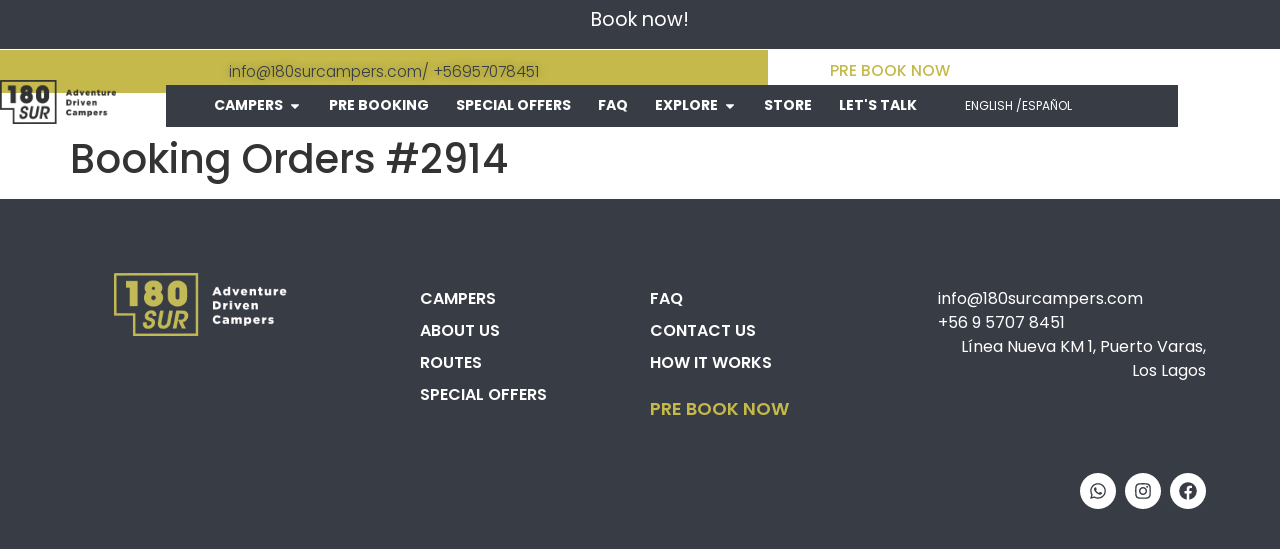

--- FILE ---
content_type: text/css
request_url: https://180surcampers.com/wp-content/uploads/elementor/css/post-8763.css?ver=1768556100
body_size: 3108
content:
.elementor-8763 .elementor-element.elementor-element-a0183df{--display:flex;--flex-direction:column;--container-widget-width:100%;--container-widget-height:initial;--container-widget-flex-grow:0;--container-widget-align-self:initial;--flex-wrap-mobile:wrap;--justify-content:center;--gap:0px 0px;--row-gap:0px;--column-gap:0px;--margin-top:0px;--margin-bottom:0px;--margin-left:0px;--margin-right:0px;--padding-top:15px;--padding-bottom:10px;--padding-left:0px;--padding-right:0px;}.elementor-8763 .elementor-element.elementor-element-a0183df:not(.elementor-motion-effects-element-type-background), .elementor-8763 .elementor-element.elementor-element-a0183df > .elementor-motion-effects-container > .elementor-motion-effects-layer{background-color:var( --e-global-color-secondary );}.elementor-widget-text-editor{font-family:var( --e-global-typography-text-font-family ), Sans-serif;font-weight:var( --e-global-typography-text-font-weight );color:var( --e-global-color-text );}.elementor-widget-text-editor.elementor-drop-cap-view-stacked .elementor-drop-cap{background-color:var( --e-global-color-primary );}.elementor-widget-text-editor.elementor-drop-cap-view-framed .elementor-drop-cap, .elementor-widget-text-editor.elementor-drop-cap-view-default .elementor-drop-cap{color:var( --e-global-color-primary );border-color:var( --e-global-color-primary );}.elementor-8763 .elementor-element.elementor-element-1356ffa > .elementor-widget-container{margin:0px 0px 0px 0px;padding:0px 0px 0px 0px;}.elementor-8763 .elementor-element.elementor-element-1356ffa.elementor-element{--align-self:center;}.elementor-8763 .elementor-element.elementor-element-1356ffa{text-align:center;font-family:"Poppins", Sans-serif;font-size:1.5vw;font-weight:400;line-height:10px;}.elementor-8763 .elementor-element.elementor-element-602d136{--display:flex;--flex-direction:row;--container-widget-width:calc( ( 1 - var( --container-widget-flex-grow ) ) * 100% );--container-widget-height:100%;--container-widget-flex-grow:1;--container-widget-align-self:stretch;--flex-wrap-mobile:wrap;--justify-content:flex-end;--align-items:stretch;--gap:0px 0px;--row-gap:0px;--column-gap:0px;--margin-top:0%;--margin-bottom:0%;--margin-left:0%;--margin-right:0%;--padding-top:0px;--padding-bottom:0px;--padding-left:0px;--padding-right:0px;--z-index:5;}.elementor-8763 .elementor-element.elementor-element-602d136:not(.elementor-motion-effects-element-type-background), .elementor-8763 .elementor-element.elementor-element-602d136 > .elementor-motion-effects-container > .elementor-motion-effects-layer{background-color:#02010100;}.elementor-8763 .elementor-element.elementor-element-602d136.e-con{--align-self:center;--flex-grow:0;--flex-shrink:0;}.elementor-8763 .elementor-element.elementor-element-eed0c09{--display:flex;--justify-content:flex-end;--align-items:flex-end;--container-widget-width:calc( ( 1 - var( --container-widget-flex-grow ) ) * 100% );}.elementor-8763 .elementor-element.elementor-element-eed0c09:not(.elementor-motion-effects-element-type-background), .elementor-8763 .elementor-element.elementor-element-eed0c09 > .elementor-motion-effects-container > .elementor-motion-effects-layer{background-color:var( --e-global-color-primary );}.elementor-8763 .elementor-element.elementor-element-eed0c09.e-con{--align-self:center;--flex-grow:0;--flex-shrink:0;}.elementor-widget-icon-list .elementor-icon-list-item:not(:last-child):after{border-color:var( --e-global-color-text );}.elementor-widget-icon-list .elementor-icon-list-icon i{color:var( --e-global-color-primary );}.elementor-widget-icon-list .elementor-icon-list-icon svg{fill:var( --e-global-color-primary );}.elementor-widget-icon-list .elementor-icon-list-item > .elementor-icon-list-text, .elementor-widget-icon-list .elementor-icon-list-item > a{font-family:var( --e-global-typography-text-font-family ), Sans-serif;font-weight:var( --e-global-typography-text-font-weight );}.elementor-widget-icon-list .elementor-icon-list-text{color:var( --e-global-color-secondary );}.elementor-8763 .elementor-element.elementor-element-4652659{width:var( --container-widget-width, 65% );max-width:65%;--container-widget-width:65%;--container-widget-flex-grow:0;--e-icon-list-icon-size:14px;--icon-vertical-offset:0px;}.elementor-8763 .elementor-element.elementor-element-4652659 > .elementor-widget-container{padding:0% 0% 0% 0%;}.elementor-8763 .elementor-element.elementor-element-4652659.elementor-element{--align-self:center;}.elementor-8763 .elementor-element.elementor-element-4652659.ha-has-bg-overlay:hover > .elementor-widget-container::before{transition:background 0.3s;}.elementor-8763 .elementor-element.elementor-element-4652659 .elementor-icon-list-items:not(.elementor-inline-items) .elementor-icon-list-item:not(:last-child){padding-block-end:calc(6px/2);}.elementor-8763 .elementor-element.elementor-element-4652659 .elementor-icon-list-items:not(.elementor-inline-items) .elementor-icon-list-item:not(:first-child){margin-block-start:calc(6px/2);}.elementor-8763 .elementor-element.elementor-element-4652659 .elementor-icon-list-items.elementor-inline-items .elementor-icon-list-item{margin-inline:calc(6px/2);}.elementor-8763 .elementor-element.elementor-element-4652659 .elementor-icon-list-items.elementor-inline-items{margin-inline:calc(-6px/2);}.elementor-8763 .elementor-element.elementor-element-4652659 .elementor-icon-list-items.elementor-inline-items .elementor-icon-list-item:after{inset-inline-end:calc(-6px/2);}.elementor-8763 .elementor-element.elementor-element-4652659 .elementor-icon-list-icon i{transition:color 0.3s;}.elementor-8763 .elementor-element.elementor-element-4652659 .elementor-icon-list-icon svg{transition:fill 0.3s;}.elementor-8763 .elementor-element.elementor-element-4652659 .elementor-icon-list-item > .elementor-icon-list-text, .elementor-8763 .elementor-element.elementor-element-4652659 .elementor-icon-list-item > a{font-family:"Poppins", Sans-serif;font-size:1.2vw;font-weight:300;}.elementor-8763 .elementor-element.elementor-element-4652659 .elementor-icon-list-text{text-shadow:0px 0px 10px rgba(0,0,0,0.3);color:var( --e-global-color-secondary );transition:color 0.3s;}.elementor-8763 .elementor-element.elementor-element-4652659 .elementor-icon-list-item:hover .elementor-icon-list-text{color:var( --e-global-color-secondary );}.elementor-8763 .elementor-element.elementor-element-c8a2eec{--display:flex;--justify-content:center;--align-items:flex-end;--container-widget-width:calc( ( 1 - var( --container-widget-flex-grow ) ) * 100% );--background-transition:0.3s;}.elementor-8763 .elementor-element.elementor-element-c8a2eec:not(.elementor-motion-effects-element-type-background), .elementor-8763 .elementor-element.elementor-element-c8a2eec > .elementor-motion-effects-container > .elementor-motion-effects-layer{background-color:var( --e-global-color-text );}.elementor-8763 .elementor-element.elementor-element-c8a2eec:hover{background-color:var( --e-global-color-secondary );}.elementor-8763 .elementor-element.elementor-element-c8a2eec.e-con{--flex-grow:0;--flex-shrink:0;}.elementor-widget-button .elementor-button{background-color:var( --e-global-color-accent );font-family:var( --e-global-typography-accent-font-family ), Sans-serif;font-weight:var( --e-global-typography-accent-font-weight );}.elementor-8763 .elementor-element.elementor-element-5bb0b9a .elementor-button{background-color:#C5B50000;font-family:"Poppins", Sans-serif;font-size:1.2vw;font-weight:500;fill:var( --e-global-color-primary );color:var( --e-global-color-primary );border-radius:0px 0px 0px 0px;padding:0px 0px 0px 0px;}.elementor-8763 .elementor-element.elementor-element-5bb0b9a{width:var( --container-widget-width, 100% );max-width:100%;--container-widget-width:100%;--container-widget-flex-grow:0;}.elementor-8763 .elementor-element.elementor-element-5bb0b9a > .elementor-widget-container{margin:0% 0% 0% 0%;padding:0% 0% 0% 0%;}.elementor-8763 .elementor-element.elementor-element-5bb0b9a.elementor-element{--align-self:center;}.elementor-8763 .elementor-element.elementor-element-5bb0b9a .elementor-button:hover, .elementor-8763 .elementor-element.elementor-element-5bb0b9a .elementor-button:focus{color:var( --e-global-color-primary );}.elementor-8763 .elementor-element.elementor-element-5bb0b9a .elementor-button:hover svg, .elementor-8763 .elementor-element.elementor-element-5bb0b9a .elementor-button:focus svg{fill:var( --e-global-color-primary );}.elementor-8763 .elementor-element.elementor-element-1d13f10{--display:flex;--flex-direction:row;--container-widget-width:calc( ( 1 - var( --container-widget-flex-grow ) ) * 100% );--container-widget-height:100%;--container-widget-flex-grow:1;--container-widget-align-self:stretch;--flex-wrap-mobile:wrap;--justify-content:flex-end;--align-items:flex-end;--gap:0px 0px;--row-gap:0px;--column-gap:0px;--margin-top:-8px;--margin-bottom:0px;--margin-left:0px;--margin-right:0px;--padding-top:0px;--padding-bottom:0px;--padding-left:0px;--padding-right:0px;--z-index:100;}.elementor-8763 .elementor-element.elementor-element-1d13f10:not(.elementor-motion-effects-element-type-background), .elementor-8763 .elementor-element.elementor-element-1d13f10 > .elementor-motion-effects-container > .elementor-motion-effects-layer{background-color:#02010100;}.elementor-8763 .elementor-element.elementor-element-1d13f10.e-con{--align-self:flex-end;--flex-grow:0;--flex-shrink:0;}.elementor-widget-image .widget-image-caption{color:var( --e-global-color-text );font-family:var( --e-global-typography-text-font-family ), Sans-serif;font-weight:var( --e-global-typography-text-font-weight );}.elementor-8763 .elementor-element.elementor-element-7a80314{width:var( --container-widget-width, 13% );max-width:13%;--container-widget-width:13%;--container-widget-flex-grow:0;text-align:start;}.elementor-8763 .elementor-element.elementor-element-7a80314 > .elementor-widget-container{margin:-3% 0% 0% 0%;}.elementor-8763 .elementor-element.elementor-element-7a80314 img{width:70%;}.elementor-8763 .elementor-element.elementor-element-d9a0fb7{--display:flex;--flex-direction:row;--container-widget-width:calc( ( 1 - var( --container-widget-flex-grow ) ) * 100% );--container-widget-height:100%;--container-widget-flex-grow:1;--container-widget-align-self:stretch;--flex-wrap-mobile:wrap;--justify-content:flex-end;--align-items:flex-end;--margin-top:0px;--margin-bottom:0px;--margin-left:0px;--margin-right:0px;--padding-top:0px;--padding-bottom:0px;--padding-left:0px;--padding-right:0px;}.elementor-8763 .elementor-element.elementor-element-d9a0fb7:not(.elementor-motion-effects-element-type-background), .elementor-8763 .elementor-element.elementor-element-d9a0fb7 > .elementor-motion-effects-container > .elementor-motion-effects-layer{background-color:var( --e-global-color-secondary );}.elementor-8763 .elementor-element.elementor-element-d9a0fb7.e-con{--align-self:center;--flex-grow:0;--flex-shrink:0;}.elementor-widget-mega-menu > .elementor-widget-container > .e-n-menu > .e-n-menu-wrapper > .e-n-menu-heading > .e-n-menu-item > .e-n-menu-title, .elementor-widget-mega-menu > .elementor-widget-container > .e-n-menu > .e-n-menu-wrapper > .e-n-menu-heading > .e-n-menu-item > .e-n-menu-title > .e-n-menu-title-container, .elementor-widget-mega-menu > .elementor-widget-container > .e-n-menu > .e-n-menu-wrapper > .e-n-menu-heading > .e-n-menu-item > .e-n-menu-title > .e-n-menu-title-container > span{font-family:var( --e-global-typography-accent-font-family ), Sans-serif;font-weight:var( --e-global-typography-accent-font-weight );}.elementor-widget-mega-menu{--n-menu-divider-color:var( --e-global-color-text );}.elementor-8763 .elementor-element.elementor-element-75a57fb{--display:flex;--padding-top:80px;--padding-bottom:80px;--padding-left:040px;--padding-right:40px;}.elementor-8763 .elementor-element.elementor-element-75a57fb:not(.elementor-motion-effects-element-type-background), .elementor-8763 .elementor-element.elementor-element-75a57fb > .elementor-motion-effects-container > .elementor-motion-effects-layer{background-color:#2C2F36;}.elementor-8763 .elementor-element.elementor-element-75a57fb.e-con{--align-self:flex-end;}.elementor-8763 .elementor-element.elementor-element-f33bfa6{--display:grid;--e-con-grid-template-columns:repeat(6, 1fr);--e-con-grid-template-rows:repeat(1, 1fr);--grid-auto-flow:row;--padding-top:0px;--padding-bottom:0px;--padding-left:0px;--padding-right:0px;}.elementor-8763 .elementor-element.elementor-element-14f8f05{--display:flex;--gap:02px 0px;--row-gap:02px;--column-gap:0px;--padding-top:0px;--padding-bottom:0px;--padding-left:0px;--padding-right:0px;}.elementor-8763 .elementor-element.elementor-element-57956e7 > .elementor-widget-container{margin:0px 0px 0px 0px;}.elementor-8763 .elementor-element.elementor-element-57956e7 img{border-radius:15px 15px 15px 15px;}.elementor-widget-heading .elementor-heading-title{font-family:var( --e-global-typography-primary-font-family ), Sans-serif;font-weight:var( --e-global-typography-primary-font-weight );color:var( --e-global-color-primary );}.elementor-8763 .elementor-element.elementor-element-36a1fce > .elementor-widget-container{margin:8px 0px 0px 0px;}.elementor-8763 .elementor-element.elementor-element-36a1fce .elementor-heading-title{font-family:"Poppins", Sans-serif;font-size:20px;font-weight:700;color:var( --e-global-color-primary );}.elementor-8763 .elementor-element.elementor-element-7f1a183 .elementor-button{background-color:#C4B94A00;font-family:"Poppins", Sans-serif;font-weight:500;text-decoration:underline;fill:#FFFFFF;color:#FFFFFF;padding:0px 0px 0px 0px;}.elementor-8763 .elementor-element.elementor-element-7f1a183 .elementor-button:hover, .elementor-8763 .elementor-element.elementor-element-7f1a183 .elementor-button:focus{background-color:#C4B94A00;}.elementor-8763 .elementor-element.elementor-element-baf7fc9{--display:flex;--gap:02px 0px;--row-gap:02px;--column-gap:0px;--padding-top:0px;--padding-bottom:0px;--padding-left:0px;--padding-right:0px;}.elementor-8763 .elementor-element.elementor-element-234639c > .elementor-widget-container{margin:0px 0px 0px 0px;}.elementor-8763 .elementor-element.elementor-element-234639c img{border-radius:15px 15px 15px 15px;}.elementor-8763 .elementor-element.elementor-element-412689b > .elementor-widget-container{margin:8px 0px 0px 0px;}.elementor-8763 .elementor-element.elementor-element-412689b .elementor-heading-title{font-family:"Poppins", Sans-serif;font-size:20px;font-weight:700;color:var( --e-global-color-primary );}.elementor-8763 .elementor-element.elementor-element-7fdeec3 .elementor-button{background-color:#C4B94A00;font-family:"Poppins", Sans-serif;font-weight:500;text-decoration:underline;fill:#FFFFFF;color:#FFFFFF;padding:0px 0px 0px 0px;}.elementor-8763 .elementor-element.elementor-element-7fdeec3 .elementor-button:hover, .elementor-8763 .elementor-element.elementor-element-7fdeec3 .elementor-button:focus{background-color:#C4B94A00;}.elementor-8763 .elementor-element.elementor-element-14c6a32{--display:flex;--gap:2px 0px;--row-gap:2px;--column-gap:0px;--padding-top:0px;--padding-bottom:0px;--padding-left:0px;--padding-right:0px;}.elementor-8763 .elementor-element.elementor-element-89f5a2d > .elementor-widget-container{margin:0px 0px 0px 0px;}.elementor-8763 .elementor-element.elementor-element-89f5a2d img{border-radius:15px 15px 15px 15px;}.elementor-8763 .elementor-element.elementor-element-8cd7c62 > .elementor-widget-container{margin:8px 0px 0px 0px;}.elementor-8763 .elementor-element.elementor-element-8cd7c62 .elementor-heading-title{font-family:"Poppins", Sans-serif;font-size:20px;font-weight:700;color:var( --e-global-color-primary );}.elementor-8763 .elementor-element.elementor-element-7de9ccf .elementor-button{background-color:#C4B94A00;font-family:"Poppins", Sans-serif;font-weight:500;text-decoration:underline;fill:#FFFFFF;color:#FFFFFF;padding:0px 0px 0px 0px;}.elementor-8763 .elementor-element.elementor-element-7de9ccf .elementor-button:hover, .elementor-8763 .elementor-element.elementor-element-7de9ccf .elementor-button:focus{background-color:#C4B94A00;}.elementor-8763 .elementor-element.elementor-element-3af4516{--display:flex;--gap:02px 0px;--row-gap:02px;--column-gap:0px;--padding-top:0px;--padding-bottom:0px;--padding-left:0px;--padding-right:0px;}.elementor-8763 .elementor-element.elementor-element-032367d > .elementor-widget-container{margin:0px 0px 0px 0px;}.elementor-8763 .elementor-element.elementor-element-032367d img{border-radius:15px 15px 15px 15px;}.elementor-8763 .elementor-element.elementor-element-df1c6ef > .elementor-widget-container{margin:8px 0px 0px 0px;}.elementor-8763 .elementor-element.elementor-element-df1c6ef .elementor-heading-title{font-family:"Poppins", Sans-serif;font-size:20px;font-weight:700;color:var( --e-global-color-primary );}.elementor-8763 .elementor-element.elementor-element-13549f9 .elementor-button{background-color:#C4B94A00;font-family:"Poppins", Sans-serif;font-weight:500;text-decoration:underline;fill:#FFFFFF;color:#FFFFFF;padding:0px 0px 0px 0px;}.elementor-8763 .elementor-element.elementor-element-13549f9 .elementor-button:hover, .elementor-8763 .elementor-element.elementor-element-13549f9 .elementor-button:focus{background-color:#C4B94A00;}.elementor-8763 .elementor-element.elementor-element-a683f36{--display:flex;--gap:02px 0px;--row-gap:02px;--column-gap:0px;--padding-top:0px;--padding-bottom:0px;--padding-left:0px;--padding-right:0px;}.elementor-8763 .elementor-element.elementor-element-db14aac > .elementor-widget-container{margin:0px 0px 0px 0px;}.elementor-8763 .elementor-element.elementor-element-db14aac img{border-radius:15px 15px 15px 15px;}.elementor-8763 .elementor-element.elementor-element-5f57457 > .elementor-widget-container{margin:8px 0px 0px 0px;}.elementor-8763 .elementor-element.elementor-element-5f57457 .elementor-heading-title{font-family:"Poppins", Sans-serif;font-size:20px;font-weight:700;color:var( --e-global-color-primary );}.elementor-8763 .elementor-element.elementor-element-48b6ff9 .elementor-button{background-color:#C4B94A00;font-family:"Poppins", Sans-serif;font-weight:500;text-decoration:underline;fill:#FFFFFF;color:#FFFFFF;padding:0px 0px 0px 0px;}.elementor-8763 .elementor-element.elementor-element-48b6ff9 .elementor-button:hover, .elementor-8763 .elementor-element.elementor-element-48b6ff9 .elementor-button:focus{background-color:#C4B94A00;}.elementor-8763 .elementor-element.elementor-element-d2afbf3{--display:flex;--gap:02px 0px;--row-gap:02px;--column-gap:0px;--padding-top:0px;--padding-bottom:0px;--padding-left:0px;--padding-right:0px;}.elementor-8763 .elementor-element.elementor-element-a55e3a1 > .elementor-widget-container{margin:0px 0px 0px 0px;}.elementor-8763 .elementor-element.elementor-element-a55e3a1 img{border-radius:15px 15px 15px 15px;}.elementor-8763 .elementor-element.elementor-element-0839f0f > .elementor-widget-container{margin:8px 0px 0px 0px;}.elementor-8763 .elementor-element.elementor-element-0839f0f .elementor-heading-title{font-family:"Poppins", Sans-serif;font-size:20px;font-weight:700;color:var( --e-global-color-primary );}.elementor-8763 .elementor-element.elementor-element-83bd305 .elementor-button{background-color:#C4B94A00;font-family:"Poppins", Sans-serif;font-weight:500;text-decoration:underline;fill:#FFFFFF;color:#FFFFFF;padding:0px 0px 0px 0px;}.elementor-8763 .elementor-element.elementor-element-83bd305 .elementor-button:hover, .elementor-8763 .elementor-element.elementor-element-83bd305 .elementor-button:focus{background-color:#C4B94A00;}.elementor-8763 .elementor-element.elementor-element-f45f867{--display:flex;}.elementor-8763 .elementor-element.elementor-element-b13326a{--display:flex;}.elementor-8763 .elementor-element.elementor-element-2672eac{--display:flex;}.elementor-8763 .elementor-element.elementor-element-85eb8e2{--display:flex;--gap:0px 0px;--row-gap:0px;--column-gap:0px;--padding-top:0px;--padding-bottom:0px;--padding-left:0px;--padding-right:0px;}.elementor-8763 .elementor-element.elementor-element-85eb8e2:not(.elementor-motion-effects-element-type-background), .elementor-8763 .elementor-element.elementor-element-85eb8e2 > .elementor-motion-effects-container > .elementor-motion-effects-layer{background-color:#383C45;}.elementor-8763 .elementor-element.elementor-element-a488a60 .elementor-button{background-color:#C4B94A00;font-family:"Poppins", Sans-serif;font-size:1.1vw;font-weight:700;fill:var( --e-global-color-primary );color:var( --e-global-color-primary );padding:15px 10px 15px 15px;}.elementor-8763 .elementor-element.elementor-element-a488a60 .elementor-button:hover, .elementor-8763 .elementor-element.elementor-element-a488a60 .elementor-button:focus{background-color:#3D3D3D;color:#FFFFFF;}.elementor-8763 .elementor-element.elementor-element-a488a60 .elementor-button .elementor-button-content-wrapper{justify-content:start;}.elementor-8763 .elementor-element.elementor-element-a488a60 .elementor-button:hover svg, .elementor-8763 .elementor-element.elementor-element-a488a60 .elementor-button:focus svg{fill:#FFFFFF;}.elementor-8763 .elementor-element.elementor-element-123b5a6 .elementor-button{background-color:#C4B94A00;font-family:"Poppins", Sans-serif;font-size:1.1vw;font-weight:700;fill:var( --e-global-color-primary );color:var( --e-global-color-primary );padding:15px 10px 15px 15px;}.elementor-8763 .elementor-element.elementor-element-123b5a6 .elementor-button:hover, .elementor-8763 .elementor-element.elementor-element-123b5a6 .elementor-button:focus{background-color:#3D3D3D;color:#FFFFFF;}.elementor-8763 .elementor-element.elementor-element-123b5a6 .elementor-button .elementor-button-content-wrapper{justify-content:start;}.elementor-8763 .elementor-element.elementor-element-123b5a6 .elementor-button:hover svg, .elementor-8763 .elementor-element.elementor-element-123b5a6 .elementor-button:focus svg{fill:#FFFFFF;}.elementor-8763 .elementor-element.elementor-element-d90330d .elementor-button{background-color:#C4B94A00;font-family:"Poppins", Sans-serif;font-size:1.1vw;font-weight:700;fill:var( --e-global-color-primary );color:var( --e-global-color-primary );padding:15px 10px 15px 15px;}.elementor-8763 .elementor-element.elementor-element-d90330d .elementor-button:hover, .elementor-8763 .elementor-element.elementor-element-d90330d .elementor-button:focus{background-color:#3D3D3D;color:#FFFFFF;}.elementor-8763 .elementor-element.elementor-element-d90330d .elementor-button .elementor-button-content-wrapper{justify-content:start;}.elementor-8763 .elementor-element.elementor-element-d90330d .elementor-button:hover svg, .elementor-8763 .elementor-element.elementor-element-d90330d .elementor-button:focus svg{fill:#FFFFFF;}.elementor-8763 .elementor-element.elementor-element-a23b98d{--display:flex;}.elementor-8763 .elementor-element.elementor-element-0b1188e{--display:flex;}.elementor-8763 .elementor-element.elementor-element-b087b21{--n-menu-dropdown-content-max-width:initial;--n-menu-heading-justify-content:center;--n-menu-title-flex-grow:initial;--n-menu-title-justify-content:initial;--n-menu-title-justify-content-mobile:center;--n-menu-heading-wrap:wrap;--n-menu-heading-overflow-x:initial;--n-menu-title-distance-from-content:0px;--n-menu-toggle-icon-wrapper-animation-duration:500ms;--n-menu-title-space-between:27px;--n-menu-title-font-size:1.1vw;--n-menu-title-color-normal:#FFFFFF;--n-menu-title-transition:300ms;--n-menu-title-padding:10px 0px 10px 0px;--n-menu-icon-size:16px;--n-menu-toggle-icon-size:20px;--n-menu-toggle-icon-color:#FFFFFF;--n-menu-toggle-icon-hover-duration:500ms;--n-menu-toggle-icon-distance-from-dropdown:0px;}.elementor-8763 .elementor-element.elementor-element-b087b21 > .elementor-widget-container > .e-n-menu > .e-n-menu-toggle[aria-expanded="false"]:not( :hover ) > .e-n-menu-toggle-icon{background:#C4B94A;}.elementor-8763 .elementor-element.elementor-element-b087b21 > .elementor-widget-container > .e-n-menu[data-layout='dropdown'] > .e-n-menu-wrapper > .e-n-menu-heading > .e-n-menu-item > .e-n-menu-title:not( .e-current ){background:var( --e-global-color-secondary );}.elementor-8763 .elementor-element.elementor-element-b087b21 > .elementor-widget-container{padding:0px 0px 0px 0px;}.elementor-8763 .elementor-element.elementor-element-b087b21 > .elementor-widget-container > .e-n-menu > .e-n-menu-wrapper > .e-n-menu-heading > .e-n-menu-item > .e-n-menu-title, .elementor-8763 .elementor-element.elementor-element-b087b21 > .elementor-widget-container > .e-n-menu > .e-n-menu-wrapper > .e-n-menu-heading > .e-n-menu-item > .e-n-menu-title > .e-n-menu-title-container, .elementor-8763 .elementor-element.elementor-element-b087b21 > .elementor-widget-container > .e-n-menu > .e-n-menu-wrapper > .e-n-menu-heading > .e-n-menu-item > .e-n-menu-title > .e-n-menu-title-container > span{font-family:"Poppins", Sans-serif;font-weight:700;}.elementor-8763 .elementor-element.elementor-element-b087b21 {--n-menu-title-color-hover:#C4B94A;--n-menu-title-color-active:#C4B94A;}.elementor-8763 .elementor-element.elementor-element-75ea3f3{width:var( --container-widget-width, 21% );max-width:21%;--container-widget-width:21%;--container-widget-flex-grow:0;--e-icon-list-icon-size:14px;--icon-vertical-offset:0px;}.elementor-8763 .elementor-element.elementor-element-75ea3f3.elementor-element{--align-self:center;}.elementor-8763 .elementor-element.elementor-element-75ea3f3 .elementor-icon-list-icon i{transition:color 0.3s;}.elementor-8763 .elementor-element.elementor-element-75ea3f3 .elementor-icon-list-icon svg{transition:fill 0.3s;}.elementor-8763 .elementor-element.elementor-element-75ea3f3 .elementor-icon-list-item > .elementor-icon-list-text, .elementor-8763 .elementor-element.elementor-element-75ea3f3 .elementor-icon-list-item > a{font-family:"Poppins", Sans-serif;font-size:12px;font-weight:400;}.elementor-8763 .elementor-element.elementor-element-75ea3f3 .elementor-icon-list-text{color:var( --e-global-color-text );transition:color 0.3s;}.elementor-theme-builder-content-area{height:400px;}.elementor-location-header:before, .elementor-location-footer:before{content:"";display:table;clear:both;}@media(max-width:1024px){.elementor-8763 .elementor-element.elementor-element-1356ffa{font-size:1.5vw;line-height:1.3em;}.elementor-8763 .elementor-element.elementor-element-4652659{--container-widget-width:386px;--container-widget-flex-grow:0;width:var( --container-widget-width, 386px );max-width:386px;}.elementor-8763 .elementor-element.elementor-element-4652659 .elementor-icon-list-item > .elementor-icon-list-text, .elementor-8763 .elementor-element.elementor-element-4652659 .elementor-icon-list-item > a{font-size:1.5vw;}.elementor-8763 .elementor-element.elementor-element-5bb0b9a{--container-widget-width:1000px;--container-widget-flex-grow:0;width:var( --container-widget-width, 1000px );max-width:1000px;}.elementor-8763 .elementor-element.elementor-element-1d13f10{--justify-content:flex-end;--align-items:center;--container-widget-width:calc( ( 1 - var( --container-widget-flex-grow ) ) * 100% );--margin-top:-5px;--margin-bottom:0px;--margin-left:0px;--margin-right:0px;}.elementor-8763 .elementor-element.elementor-element-1d13f10.e-con{--align-self:flex-end;}.elementor-8763 .elementor-element.elementor-element-7a80314 > .elementor-widget-container{margin:0% 0% 0% 0%;}.elementor-8763 .elementor-element.elementor-element-7a80314{--container-widget-width:1000px;--container-widget-flex-grow:0;width:var( --container-widget-width, 1000px );max-width:1000px;text-align:center;}.elementor-8763 .elementor-element.elementor-element-7a80314.elementor-element{--align-self:flex-start;}.elementor-8763 .elementor-element.elementor-element-7a80314 img{width:82%;}.elementor-8763 .elementor-element.elementor-element-d9a0fb7{--margin-top:5px;--margin-bottom:5px;--margin-left:5px;--margin-right:0px;--padding-top:4px;--padding-bottom:4px;--padding-left:1px;--padding-right:10px;}.elementor-8763 .elementor-element.elementor-element-d9a0fb7.e-con{--align-self:flex-start;}.elementor-8763 .elementor-element.elementor-element-75a57fb{--padding-top:020px;--padding-bottom:020px;--padding-left:32px;--padding-right:25px;}.elementor-8763 .elementor-element.elementor-element-f33bfa6{--e-con-grid-template-columns:repeat(3, 1fr);--grid-auto-flow:row;}.elementor-8763 .elementor-element.elementor-element-36a1fce .elementor-heading-title{font-size:16px;}.elementor-8763 .elementor-element.elementor-element-7f1a183 .elementor-button{font-size:14px;}.elementor-8763 .elementor-element.elementor-element-412689b .elementor-heading-title{font-size:16px;}.elementor-8763 .elementor-element.elementor-element-7fdeec3 .elementor-button{font-size:14px;}.elementor-8763 .elementor-element.elementor-element-8cd7c62 .elementor-heading-title{font-size:16px;}.elementor-8763 .elementor-element.elementor-element-7de9ccf .elementor-button{font-size:14px;}.elementor-8763 .elementor-element.elementor-element-df1c6ef .elementor-heading-title{font-size:16px;}.elementor-8763 .elementor-element.elementor-element-13549f9 .elementor-button{font-size:14px;}.elementor-8763 .elementor-element.elementor-element-5f57457 .elementor-heading-title{font-size:16px;}.elementor-8763 .elementor-element.elementor-element-48b6ff9 .elementor-button{font-size:14px;}.elementor-8763 .elementor-element.elementor-element-0839f0f .elementor-heading-title{font-size:16px;}.elementor-8763 .elementor-element.elementor-element-83bd305 .elementor-button{font-size:14px;}.elementor-8763 .elementor-element.elementor-element-a488a60 .elementor-button .elementor-button-content-wrapper{justify-content:center;}.elementor-8763 .elementor-element.elementor-element-a488a60 .elementor-button{font-size:1.7vw;}.elementor-8763 .elementor-element.elementor-element-123b5a6 .elementor-button .elementor-button-content-wrapper{justify-content:center;}.elementor-8763 .elementor-element.elementor-element-123b5a6 .elementor-button{font-size:1.7vw;}.elementor-8763 .elementor-element.elementor-element-d90330d .elementor-button .elementor-button-content-wrapper{justify-content:center;}.elementor-8763 .elementor-element.elementor-element-d90330d .elementor-button{font-size:1.7vw;}.elementor-8763 .elementor-element.elementor-element-b087b21{--n-menu-title-distance-from-content:0px;--n-menu-toggle-align:center;--n-menu-title-space-between:0px;--n-menu-title-font-size:1.7vw;--n-menu-title-padding:15px 0px 15px 0px;--n-menu-toggle-icon-border-radius:3px 3px 3px 3px;--n-menu-toggle-icon-padding:5px 6px 5px 6px;}.elementor-8763 .elementor-element.elementor-element-b087b21.elementor-element{--order:99999 /* order end hack */;--flex-grow:0;--flex-shrink:0;}.elementor-8763 .elementor-element.elementor-element-75ea3f3{--container-widget-width:134px;--container-widget-flex-grow:0;width:var( --container-widget-width, 134px );max-width:134px;}}@media(max-width:767px){.elementor-8763 .elementor-element.elementor-element-1356ffa{font-size:4vw;}.elementor-8763 .elementor-element.elementor-element-1d13f10{--width:100%;--justify-content:flex-end;--margin-top:0px;--margin-bottom:0px;--margin-left:0px;--margin-right:0px;--padding-top:10px;--padding-bottom:0px;--padding-left:0px;--padding-right:0px;}.elementor-8763 .elementor-element.elementor-element-1d13f10.e-con{--align-self:flex-start;}.elementor-8763 .elementor-element.elementor-element-7a80314 > .elementor-widget-container{margin:3% 20% 0% 0%;}.elementor-8763 .elementor-element.elementor-element-7a80314{--container-widget-width:37%;--container-widget-flex-grow:0;width:var( --container-widget-width, 37% );max-width:37%;}.elementor-8763 .elementor-element.elementor-element-7a80314 img{width:100%;}.elementor-8763 .elementor-element.elementor-element-d9a0fb7{--width:60%;--justify-content:center;--align-items:center;--container-widget-width:calc( ( 1 - var( --container-widget-flex-grow ) ) * 100% );--margin-top:-3%;--margin-bottom:0%;--margin-left:0%;--margin-right:0%;--padding-top:3px;--padding-bottom:3px;--padding-left:3px;--padding-right:3px;}.elementor-8763 .elementor-element.elementor-element-d9a0fb7.e-con{--align-self:flex-start;}.elementor-8763 .elementor-element.elementor-element-f33bfa6{--e-con-grid-template-columns:repeat(2, 1fr);--grid-auto-flow:row;}.elementor-8763 .elementor-element.elementor-element-a488a60 .elementor-button{font-size:3.1vw;}.elementor-8763 .elementor-element.elementor-element-123b5a6 .elementor-button{font-size:3.1vw;}.elementor-8763 .elementor-element.elementor-element-d90330d .elementor-button{font-size:3.1vw;}.elementor-8763 .elementor-element.elementor-element-b087b21{--n-menu-title-font-size:3.1vw;}.elementor-8763 .elementor-element.elementor-element-75ea3f3{width:var( --container-widget-width, 139px );max-width:139px;--container-widget-width:139px;--container-widget-flex-grow:0;}.elementor-8763 .elementor-element.elementor-element-75ea3f3.elementor-element{--order:-99999 /* order start hack */;}}@media(min-width:768px){.elementor-8763 .elementor-element.elementor-element-a0183df{--content-width:80%;}.elementor-8763 .elementor-element.elementor-element-602d136{--width:100%;}.elementor-8763 .elementor-element.elementor-element-eed0c09{--width:60%;}.elementor-8763 .elementor-element.elementor-element-c8a2eec{--width:19%;}.elementor-8763 .elementor-element.elementor-element-1d13f10{--width:100%;}.elementor-8763 .elementor-element.elementor-element-d9a0fb7{--width:79%;}.elementor-8763 .elementor-element.elementor-element-75a57fb{--width:100%;}.elementor-8763 .elementor-element.elementor-element-f33bfa6{--content-width:1440px;}.elementor-8763 .elementor-element.elementor-element-85eb8e2{--width:210px;}}@media(max-width:1024px) and (min-width:768px){.elementor-8763 .elementor-element.elementor-element-eed0c09{--width:400px;}.elementor-8763 .elementor-element.elementor-element-c8a2eec{--width:160px;}.elementor-8763 .elementor-element.elementor-element-d9a0fb7{--width:560px;}.elementor-8763 .elementor-element.elementor-element-85eb8e2{--width:100%;}}/* Start custom CSS for container, class: .elementor-element-a0183df */.elementor-8763 .elementor-element.elementor-element-a0183df {z-index: 100}/* End custom CSS */
/* Start custom CSS for image, class: .elementor-element-57956e7 */.elementor-8763 .elementor-element.elementor-element-57956e7{
    overflow: hidden;
}

.elementor-8763 .elementor-element.elementor-element-57956e7{
    border-radius: 15px;
}/* End custom CSS */
/* Start custom CSS for image, class: .elementor-element-234639c */.elementor-8763 .elementor-element.elementor-element-234639c{
    overflow: hidden;
}

.elementor-8763 .elementor-element.elementor-element-234639c{
    border-radius: 15px;
}/* End custom CSS */
/* Start custom CSS for image, class: .elementor-element-89f5a2d */.elementor-8763 .elementor-element.elementor-element-89f5a2d{
    overflow: hidden;
}

.elementor-8763 .elementor-element.elementor-element-89f5a2d{
    border-radius: 15px;
}/* End custom CSS */
/* Start custom CSS for image, class: .elementor-element-032367d */.elementor-8763 .elementor-element.elementor-element-032367d{
    overflow: hidden;
}

.elementor-8763 .elementor-element.elementor-element-032367d{
    border-radius: 15px;
}/* End custom CSS */
/* Start custom CSS for image, class: .elementor-element-db14aac */.elementor-8763 .elementor-element.elementor-element-db14aac{
    overflow: hidden;
}

.elementor-8763 .elementor-element.elementor-element-db14aac{
    border-radius: 15px;
}/* End custom CSS */
/* Start custom CSS for image, class: .elementor-element-a55e3a1 */.elementor-8763 .elementor-element.elementor-element-a55e3a1{
    overflow: hidden;
}

.elementor-8763 .elementor-element.elementor-element-a55e3a1{
    border-radius: 15px;
}/* End custom CSS */
/* Start custom CSS for container, class: .elementor-element-85eb8e2 */@media(min-width: 1025px){
    .elementor-8763 .elementor-element.elementor-element-85eb8e2{
        position: absolute !important; 
        top: 0;
    }
}/* End custom CSS */
/* Start custom CSS for image, class: .elementor-element-57956e7 */.elementor-8763 .elementor-element.elementor-element-57956e7{
    overflow: hidden;
}

.elementor-8763 .elementor-element.elementor-element-57956e7{
    border-radius: 15px;
}/* End custom CSS */
/* Start custom CSS for image, class: .elementor-element-234639c */.elementor-8763 .elementor-element.elementor-element-234639c{
    overflow: hidden;
}

.elementor-8763 .elementor-element.elementor-element-234639c{
    border-radius: 15px;
}/* End custom CSS */
/* Start custom CSS for image, class: .elementor-element-89f5a2d */.elementor-8763 .elementor-element.elementor-element-89f5a2d{
    overflow: hidden;
}

.elementor-8763 .elementor-element.elementor-element-89f5a2d{
    border-radius: 15px;
}/* End custom CSS */
/* Start custom CSS for image, class: .elementor-element-032367d */.elementor-8763 .elementor-element.elementor-element-032367d{
    overflow: hidden;
}

.elementor-8763 .elementor-element.elementor-element-032367d{
    border-radius: 15px;
}/* End custom CSS */
/* Start custom CSS for image, class: .elementor-element-db14aac */.elementor-8763 .elementor-element.elementor-element-db14aac{
    overflow: hidden;
}

.elementor-8763 .elementor-element.elementor-element-db14aac{
    border-radius: 15px;
}/* End custom CSS */
/* Start custom CSS for image, class: .elementor-element-a55e3a1 */.elementor-8763 .elementor-element.elementor-element-a55e3a1{
    overflow: hidden;
}

.elementor-8763 .elementor-element.elementor-element-a55e3a1{
    border-radius: 15px;
}/* End custom CSS */
/* Start custom CSS for container, class: .elementor-element-85eb8e2 */@media(min-width: 1025px){
    .elementor-8763 .elementor-element.elementor-element-85eb8e2{
        position: absolute !important; 
        top: 0;
    }
}/* End custom CSS */
/* Start custom CSS for image, class: .elementor-element-57956e7 */.elementor-8763 .elementor-element.elementor-element-57956e7{
    overflow: hidden;
}

.elementor-8763 .elementor-element.elementor-element-57956e7{
    border-radius: 15px;
}/* End custom CSS */
/* Start custom CSS for image, class: .elementor-element-234639c */.elementor-8763 .elementor-element.elementor-element-234639c{
    overflow: hidden;
}

.elementor-8763 .elementor-element.elementor-element-234639c{
    border-radius: 15px;
}/* End custom CSS */
/* Start custom CSS for image, class: .elementor-element-89f5a2d */.elementor-8763 .elementor-element.elementor-element-89f5a2d{
    overflow: hidden;
}

.elementor-8763 .elementor-element.elementor-element-89f5a2d{
    border-radius: 15px;
}/* End custom CSS */
/* Start custom CSS for image, class: .elementor-element-032367d */.elementor-8763 .elementor-element.elementor-element-032367d{
    overflow: hidden;
}

.elementor-8763 .elementor-element.elementor-element-032367d{
    border-radius: 15px;
}/* End custom CSS */
/* Start custom CSS for image, class: .elementor-element-db14aac */.elementor-8763 .elementor-element.elementor-element-db14aac{
    overflow: hidden;
}

.elementor-8763 .elementor-element.elementor-element-db14aac{
    border-radius: 15px;
}/* End custom CSS */
/* Start custom CSS for image, class: .elementor-element-a55e3a1 */.elementor-8763 .elementor-element.elementor-element-a55e3a1{
    overflow: hidden;
}

.elementor-8763 .elementor-element.elementor-element-a55e3a1{
    border-radius: 15px;
}/* End custom CSS */
/* Start custom CSS for container, class: .elementor-element-85eb8e2 */@media(min-width: 1025px){
    .elementor-8763 .elementor-element.elementor-element-85eb8e2{
        position: absolute !important; 
        top: 0;
    }
}/* End custom CSS */
/* Start custom CSS for image, class: .elementor-element-57956e7 */.elementor-8763 .elementor-element.elementor-element-57956e7{
    overflow: hidden;
}

.elementor-8763 .elementor-element.elementor-element-57956e7{
    border-radius: 15px;
}/* End custom CSS */
/* Start custom CSS for image, class: .elementor-element-234639c */.elementor-8763 .elementor-element.elementor-element-234639c{
    overflow: hidden;
}

.elementor-8763 .elementor-element.elementor-element-234639c{
    border-radius: 15px;
}/* End custom CSS */
/* Start custom CSS for image, class: .elementor-element-89f5a2d */.elementor-8763 .elementor-element.elementor-element-89f5a2d{
    overflow: hidden;
}

.elementor-8763 .elementor-element.elementor-element-89f5a2d{
    border-radius: 15px;
}/* End custom CSS */
/* Start custom CSS for image, class: .elementor-element-032367d */.elementor-8763 .elementor-element.elementor-element-032367d{
    overflow: hidden;
}

.elementor-8763 .elementor-element.elementor-element-032367d{
    border-radius: 15px;
}/* End custom CSS */
/* Start custom CSS for image, class: .elementor-element-db14aac */.elementor-8763 .elementor-element.elementor-element-db14aac{
    overflow: hidden;
}

.elementor-8763 .elementor-element.elementor-element-db14aac{
    border-radius: 15px;
}/* End custom CSS */
/* Start custom CSS for image, class: .elementor-element-a55e3a1 */.elementor-8763 .elementor-element.elementor-element-a55e3a1{
    overflow: hidden;
}

.elementor-8763 .elementor-element.elementor-element-a55e3a1{
    border-radius: 15px;
}/* End custom CSS */
/* Start custom CSS for container, class: .elementor-element-85eb8e2 */@media(min-width: 1025px){
    .elementor-8763 .elementor-element.elementor-element-85eb8e2{
        position: absolute !important; 
        top: 0;
    }
}/* End custom CSS */
/* Start custom CSS for image, class: .elementor-element-57956e7 */.elementor-8763 .elementor-element.elementor-element-57956e7{
    overflow: hidden;
}

.elementor-8763 .elementor-element.elementor-element-57956e7{
    border-radius: 15px;
}/* End custom CSS */
/* Start custom CSS for image, class: .elementor-element-234639c */.elementor-8763 .elementor-element.elementor-element-234639c{
    overflow: hidden;
}

.elementor-8763 .elementor-element.elementor-element-234639c{
    border-radius: 15px;
}/* End custom CSS */
/* Start custom CSS for image, class: .elementor-element-89f5a2d */.elementor-8763 .elementor-element.elementor-element-89f5a2d{
    overflow: hidden;
}

.elementor-8763 .elementor-element.elementor-element-89f5a2d{
    border-radius: 15px;
}/* End custom CSS */
/* Start custom CSS for image, class: .elementor-element-032367d */.elementor-8763 .elementor-element.elementor-element-032367d{
    overflow: hidden;
}

.elementor-8763 .elementor-element.elementor-element-032367d{
    border-radius: 15px;
}/* End custom CSS */
/* Start custom CSS for image, class: .elementor-element-db14aac */.elementor-8763 .elementor-element.elementor-element-db14aac{
    overflow: hidden;
}

.elementor-8763 .elementor-element.elementor-element-db14aac{
    border-radius: 15px;
}/* End custom CSS */
/* Start custom CSS for image, class: .elementor-element-a55e3a1 */.elementor-8763 .elementor-element.elementor-element-a55e3a1{
    overflow: hidden;
}

.elementor-8763 .elementor-element.elementor-element-a55e3a1{
    border-radius: 15px;
}/* End custom CSS */
/* Start custom CSS for container, class: .elementor-element-85eb8e2 */@media(min-width: 1025px){
    .elementor-8763 .elementor-element.elementor-element-85eb8e2{
        position: absolute !important; 
        top: 0;
    }
}/* End custom CSS */
/* Start custom CSS for image, class: .elementor-element-57956e7 */.elementor-8763 .elementor-element.elementor-element-57956e7{
    overflow: hidden;
}

.elementor-8763 .elementor-element.elementor-element-57956e7{
    border-radius: 15px;
}/* End custom CSS */
/* Start custom CSS for image, class: .elementor-element-234639c */.elementor-8763 .elementor-element.elementor-element-234639c{
    overflow: hidden;
}

.elementor-8763 .elementor-element.elementor-element-234639c{
    border-radius: 15px;
}/* End custom CSS */
/* Start custom CSS for image, class: .elementor-element-89f5a2d */.elementor-8763 .elementor-element.elementor-element-89f5a2d{
    overflow: hidden;
}

.elementor-8763 .elementor-element.elementor-element-89f5a2d{
    border-radius: 15px;
}/* End custom CSS */
/* Start custom CSS for image, class: .elementor-element-032367d */.elementor-8763 .elementor-element.elementor-element-032367d{
    overflow: hidden;
}

.elementor-8763 .elementor-element.elementor-element-032367d{
    border-radius: 15px;
}/* End custom CSS */
/* Start custom CSS for image, class: .elementor-element-db14aac */.elementor-8763 .elementor-element.elementor-element-db14aac{
    overflow: hidden;
}

.elementor-8763 .elementor-element.elementor-element-db14aac{
    border-radius: 15px;
}/* End custom CSS */
/* Start custom CSS for image, class: .elementor-element-a55e3a1 */.elementor-8763 .elementor-element.elementor-element-a55e3a1{
    overflow: hidden;
}

.elementor-8763 .elementor-element.elementor-element-a55e3a1{
    border-radius: 15px;
}/* End custom CSS */
/* Start custom CSS for container, class: .elementor-element-85eb8e2 */@media(min-width: 1025px){
    .elementor-8763 .elementor-element.elementor-element-85eb8e2{
        position: absolute !important; 
        top: 0;
    }
}/* End custom CSS */
/* Start custom CSS for image, class: .elementor-element-57956e7 */.elementor-8763 .elementor-element.elementor-element-57956e7{
    overflow: hidden;
}

.elementor-8763 .elementor-element.elementor-element-57956e7{
    border-radius: 15px;
}/* End custom CSS */
/* Start custom CSS for image, class: .elementor-element-234639c */.elementor-8763 .elementor-element.elementor-element-234639c{
    overflow: hidden;
}

.elementor-8763 .elementor-element.elementor-element-234639c{
    border-radius: 15px;
}/* End custom CSS */
/* Start custom CSS for image, class: .elementor-element-89f5a2d */.elementor-8763 .elementor-element.elementor-element-89f5a2d{
    overflow: hidden;
}

.elementor-8763 .elementor-element.elementor-element-89f5a2d{
    border-radius: 15px;
}/* End custom CSS */
/* Start custom CSS for image, class: .elementor-element-032367d */.elementor-8763 .elementor-element.elementor-element-032367d{
    overflow: hidden;
}

.elementor-8763 .elementor-element.elementor-element-032367d{
    border-radius: 15px;
}/* End custom CSS */
/* Start custom CSS for image, class: .elementor-element-db14aac */.elementor-8763 .elementor-element.elementor-element-db14aac{
    overflow: hidden;
}

.elementor-8763 .elementor-element.elementor-element-db14aac{
    border-radius: 15px;
}/* End custom CSS */
/* Start custom CSS for image, class: .elementor-element-a55e3a1 */.elementor-8763 .elementor-element.elementor-element-a55e3a1{
    overflow: hidden;
}

.elementor-8763 .elementor-element.elementor-element-a55e3a1{
    border-radius: 15px;
}/* End custom CSS */
/* Start custom CSS for container, class: .elementor-element-85eb8e2 */@media(min-width: 1025px){
    .elementor-8763 .elementor-element.elementor-element-85eb8e2{
        position: absolute !important; 
        top: 0;
    }
}/* End custom CSS */
/* Start custom CSS for image, class: .elementor-element-57956e7 */.elementor-8763 .elementor-element.elementor-element-57956e7{
    overflow: hidden;
}

.elementor-8763 .elementor-element.elementor-element-57956e7{
    border-radius: 15px;
}/* End custom CSS */
/* Start custom CSS for image, class: .elementor-element-234639c */.elementor-8763 .elementor-element.elementor-element-234639c{
    overflow: hidden;
}

.elementor-8763 .elementor-element.elementor-element-234639c{
    border-radius: 15px;
}/* End custom CSS */
/* Start custom CSS for image, class: .elementor-element-89f5a2d */.elementor-8763 .elementor-element.elementor-element-89f5a2d{
    overflow: hidden;
}

.elementor-8763 .elementor-element.elementor-element-89f5a2d{
    border-radius: 15px;
}/* End custom CSS */
/* Start custom CSS for image, class: .elementor-element-032367d */.elementor-8763 .elementor-element.elementor-element-032367d{
    overflow: hidden;
}

.elementor-8763 .elementor-element.elementor-element-032367d{
    border-radius: 15px;
}/* End custom CSS */
/* Start custom CSS for image, class: .elementor-element-db14aac */.elementor-8763 .elementor-element.elementor-element-db14aac{
    overflow: hidden;
}

.elementor-8763 .elementor-element.elementor-element-db14aac{
    border-radius: 15px;
}/* End custom CSS */
/* Start custom CSS for image, class: .elementor-element-a55e3a1 */.elementor-8763 .elementor-element.elementor-element-a55e3a1{
    overflow: hidden;
}

.elementor-8763 .elementor-element.elementor-element-a55e3a1{
    border-radius: 15px;
}/* End custom CSS */
/* Start custom CSS for container, class: .elementor-element-85eb8e2 */@media(min-width: 1025px){
    .elementor-8763 .elementor-element.elementor-element-85eb8e2{
        position: absolute !important; 
        top: 0;
    }
}/* End custom CSS */
/* Start custom CSS for mega-menu, class: .elementor-element-b087b21 */@media (max-width: 1024px){
    .elementor-8763 .elementor-element.elementor-element-b087b21{
        width: fit-content;
    }
    .elementor-8763 .elementor-element.elementor-element-b087b21 div#menubar-144 {
        background: #383c45;
    }
    div#menubar-185{
        background: #383c45;
    }
    
}/* End custom CSS */

--- FILE ---
content_type: text/css
request_url: https://180surcampers.com/wp-content/uploads/elementor/css/post-70.css?ver=1768556097
body_size: 849
content:
.elementor-70 .elementor-element.elementor-element-3413200:not(.elementor-motion-effects-element-type-background), .elementor-70 .elementor-element.elementor-element-3413200 > .elementor-motion-effects-container > .elementor-motion-effects-layer{background-color:var( --e-global-color-secondary );}.elementor-70 .elementor-element.elementor-element-3413200 > .elementor-container{max-width:1600px;}.elementor-70 .elementor-element.elementor-element-3413200{transition:background 0.3s, border 0.3s, border-radius 0.3s, box-shadow 0.3s;padding:5% 5% 5% 5%;}.elementor-70 .elementor-element.elementor-element-3413200 > .elementor-background-overlay{transition:background 0.3s, border-radius 0.3s, opacity 0.3s;}.elementor-widget-image .widget-image-caption{color:var( --e-global-color-text );font-family:var( --e-global-typography-text-font-family ), Sans-serif;font-weight:var( --e-global-typography-text-font-weight );}.elementor-70 .elementor-element.elementor-element-01a44e3 img{width:70%;}.elementor-70 .elementor-element.elementor-element-8808956 > .elementor-element-populated{margin:5% 0% 0% 20%;--e-column-margin-right:0%;--e-column-margin-left:20%;}.elementor-widget-icon-list .elementor-icon-list-item:not(:last-child):after{border-color:var( --e-global-color-text );}.elementor-widget-icon-list .elementor-icon-list-icon i{color:var( --e-global-color-primary );}.elementor-widget-icon-list .elementor-icon-list-icon svg{fill:var( --e-global-color-primary );}.elementor-widget-icon-list .elementor-icon-list-item > .elementor-icon-list-text, .elementor-widget-icon-list .elementor-icon-list-item > a{font-family:var( --e-global-typography-text-font-family ), Sans-serif;font-weight:var( --e-global-typography-text-font-weight );}.elementor-widget-icon-list .elementor-icon-list-text{color:var( --e-global-color-secondary );}.elementor-70 .elementor-element.elementor-element-f222d99 .elementor-icon-list-items:not(.elementor-inline-items) .elementor-icon-list-item:not(:last-child){padding-block-end:calc(8px/2);}.elementor-70 .elementor-element.elementor-element-f222d99 .elementor-icon-list-items:not(.elementor-inline-items) .elementor-icon-list-item:not(:first-child){margin-block-start:calc(8px/2);}.elementor-70 .elementor-element.elementor-element-f222d99 .elementor-icon-list-items.elementor-inline-items .elementor-icon-list-item{margin-inline:calc(8px/2);}.elementor-70 .elementor-element.elementor-element-f222d99 .elementor-icon-list-items.elementor-inline-items{margin-inline:calc(-8px/2);}.elementor-70 .elementor-element.elementor-element-f222d99 .elementor-icon-list-items.elementor-inline-items .elementor-icon-list-item:after{inset-inline-end:calc(-8px/2);}.elementor-70 .elementor-element.elementor-element-f222d99 .elementor-icon-list-icon i{transition:color 0.3s;}.elementor-70 .elementor-element.elementor-element-f222d99 .elementor-icon-list-icon svg{transition:fill 0.3s;}.elementor-70 .elementor-element.elementor-element-f222d99{--e-icon-list-icon-size:14px;--icon-vertical-offset:0px;}.elementor-70 .elementor-element.elementor-element-f222d99 .elementor-icon-list-item > .elementor-icon-list-text, .elementor-70 .elementor-element.elementor-element-f222d99 .elementor-icon-list-item > a{font-family:"Poppins", Sans-serif;font-size:16px;font-weight:600;}.elementor-70 .elementor-element.elementor-element-f222d99 .elementor-icon-list-text{color:var( --e-global-color-text );transition:color 0.3s;}.elementor-70 .elementor-element.elementor-element-f222d99 .elementor-icon-list-item:hover .elementor-icon-list-text{color:var( --e-global-color-primary );}.elementor-70 .elementor-element.elementor-element-7fda18c > .elementor-element-populated{margin:5% 0% 0% 0%;--e-column-margin-right:0%;--e-column-margin-left:0%;}.elementor-70 .elementor-element.elementor-element-4c6612a .elementor-icon-list-items:not(.elementor-inline-items) .elementor-icon-list-item:not(:last-child){padding-block-end:calc(8px/2);}.elementor-70 .elementor-element.elementor-element-4c6612a .elementor-icon-list-items:not(.elementor-inline-items) .elementor-icon-list-item:not(:first-child){margin-block-start:calc(8px/2);}.elementor-70 .elementor-element.elementor-element-4c6612a .elementor-icon-list-items.elementor-inline-items .elementor-icon-list-item{margin-inline:calc(8px/2);}.elementor-70 .elementor-element.elementor-element-4c6612a .elementor-icon-list-items.elementor-inline-items{margin-inline:calc(-8px/2);}.elementor-70 .elementor-element.elementor-element-4c6612a .elementor-icon-list-items.elementor-inline-items .elementor-icon-list-item:after{inset-inline-end:calc(-8px/2);}.elementor-70 .elementor-element.elementor-element-4c6612a .elementor-icon-list-icon i{transition:color 0.3s;}.elementor-70 .elementor-element.elementor-element-4c6612a .elementor-icon-list-icon svg{transition:fill 0.3s;}.elementor-70 .elementor-element.elementor-element-4c6612a{--e-icon-list-icon-size:14px;--icon-vertical-offset:0px;}.elementor-70 .elementor-element.elementor-element-4c6612a .elementor-icon-list-item > .elementor-icon-list-text, .elementor-70 .elementor-element.elementor-element-4c6612a .elementor-icon-list-item > a{font-family:"Poppins", Sans-serif;font-size:16px;font-weight:600;}.elementor-70 .elementor-element.elementor-element-4c6612a .elementor-icon-list-text{color:var( --e-global-color-text );transition:color 0.3s;}.elementor-70 .elementor-element.elementor-element-4c6612a .elementor-icon-list-item:hover .elementor-icon-list-text{color:var( --e-global-color-primary );}.elementor-70 .elementor-element.elementor-element-9c3ee43 .elementor-icon-list-items:not(.elementor-inline-items) .elementor-icon-list-item:not(:last-child){padding-block-end:calc(8px/2);}.elementor-70 .elementor-element.elementor-element-9c3ee43 .elementor-icon-list-items:not(.elementor-inline-items) .elementor-icon-list-item:not(:first-child){margin-block-start:calc(8px/2);}.elementor-70 .elementor-element.elementor-element-9c3ee43 .elementor-icon-list-items.elementor-inline-items .elementor-icon-list-item{margin-inline:calc(8px/2);}.elementor-70 .elementor-element.elementor-element-9c3ee43 .elementor-icon-list-items.elementor-inline-items{margin-inline:calc(-8px/2);}.elementor-70 .elementor-element.elementor-element-9c3ee43 .elementor-icon-list-items.elementor-inline-items .elementor-icon-list-item:after{inset-inline-end:calc(-8px/2);}.elementor-70 .elementor-element.elementor-element-9c3ee43 .elementor-icon-list-icon i{transition:color 0.3s;}.elementor-70 .elementor-element.elementor-element-9c3ee43 .elementor-icon-list-icon svg{transition:fill 0.3s;}.elementor-70 .elementor-element.elementor-element-9c3ee43{--e-icon-list-icon-size:14px;--icon-vertical-offset:0px;}.elementor-70 .elementor-element.elementor-element-9c3ee43 .elementor-icon-list-item > .elementor-icon-list-text, .elementor-70 .elementor-element.elementor-element-9c3ee43 .elementor-icon-list-item > a{font-family:"Poppins", Sans-serif;font-size:18px;font-weight:600;}.elementor-70 .elementor-element.elementor-element-9c3ee43 .elementor-icon-list-text{color:var( --e-global-color-primary );transition:color 0.3s;}.elementor-70 .elementor-element.elementor-element-9c3ee43 .elementor-icon-list-item:hover .elementor-icon-list-text{color:var( --e-global-color-text );}.elementor-70 .elementor-element.elementor-element-193d109 > .elementor-element-populated{margin:5% 0% 0% 0%;--e-column-margin-right:0%;--e-column-margin-left:0%;}.elementor-70 .elementor-element.elementor-element-e2cefc0 .elementor-icon-list-icon i{transition:color 0.3s;}.elementor-70 .elementor-element.elementor-element-e2cefc0 .elementor-icon-list-icon svg{transition:fill 0.3s;}.elementor-70 .elementor-element.elementor-element-e2cefc0{--e-icon-list-icon-size:14px;--icon-vertical-offset:0px;}.elementor-70 .elementor-element.elementor-element-e2cefc0 .elementor-icon-list-item > .elementor-icon-list-text, .elementor-70 .elementor-element.elementor-element-e2cefc0 .elementor-icon-list-item > a{font-family:"Poppins", Sans-serif;font-size:16px;font-weight:400;}.elementor-70 .elementor-element.elementor-element-e2cefc0 .elementor-icon-list-text{color:var( --e-global-color-text );transition:color 0.3s;}.elementor-70 .elementor-element.elementor-element-e2cefc0 .elementor-icon-list-item:hover .elementor-icon-list-text{color:var( --e-global-color-primary );}.elementor-70 .elementor-element.elementor-element-6433ec2{--spacer-size:50px;}.elementor-70 .elementor-element.elementor-element-8e4abc0{--grid-template-columns:repeat(0, auto);--icon-size:18px;--grid-column-gap:5px;--grid-row-gap:0px;}.elementor-70 .elementor-element.elementor-element-8e4abc0 .elementor-widget-container{text-align:right;}.elementor-70 .elementor-element.elementor-element-8e4abc0 .elementor-social-icon{background-color:var( --e-global-color-text );}.elementor-70 .elementor-element.elementor-element-8e4abc0 .elementor-social-icon i{color:var( --e-global-color-secondary );}.elementor-70 .elementor-element.elementor-element-8e4abc0 .elementor-social-icon svg{fill:var( --e-global-color-secondary );}.elementor-70 .elementor-element.elementor-element-8e4abc0 .elementor-social-icon:hover{background-color:var( --e-global-color-primary );}.elementor-70 .elementor-element.elementor-element-8e4abc0 .elementor-social-icon:hover i{color:var( --e-global-color-secondary );}.elementor-70 .elementor-element.elementor-element-8e4abc0 .elementor-social-icon:hover svg{fill:var( --e-global-color-secondary );}.elementor-theme-builder-content-area{height:400px;}.elementor-location-header:before, .elementor-location-footer:before{content:"";display:table;clear:both;}@media(max-width:767px){.elementor-70 .elementor-element.elementor-element-3413200{padding:8% 3% 8% 3%;}.elementor-70 .elementor-element.elementor-element-8808956{width:50%;}.elementor-bc-flex-widget .elementor-70 .elementor-element.elementor-element-8808956.elementor-column .elementor-widget-wrap{align-items:flex-start;}.elementor-70 .elementor-element.elementor-element-8808956.elementor-column.elementor-element[data-element_type="column"] > .elementor-widget-wrap.elementor-element-populated{align-content:flex-start;align-items:flex-start;}.elementor-70 .elementor-element.elementor-element-8808956 > .elementor-element-populated{margin:15% 0% 0% 20%;--e-column-margin-right:0%;--e-column-margin-left:20%;}.elementor-70 .elementor-element.elementor-element-7fda18c{width:50%;}.elementor-bc-flex-widget .elementor-70 .elementor-element.elementor-element-7fda18c.elementor-column .elementor-widget-wrap{align-items:center;}.elementor-70 .elementor-element.elementor-element-7fda18c.elementor-column.elementor-element[data-element_type="column"] > .elementor-widget-wrap.elementor-element-populated{align-content:center;align-items:center;}.elementor-70 .elementor-element.elementor-element-7fda18c > .elementor-element-populated{margin:15% 0% 0% 0%;--e-column-margin-right:0%;--e-column-margin-left:0%;}.elementor-70 .elementor-element.elementor-element-6433ec2{--spacer-size:10px;}.elementor-70 .elementor-element.elementor-element-8e4abc0 .elementor-widget-container{text-align:center;}}